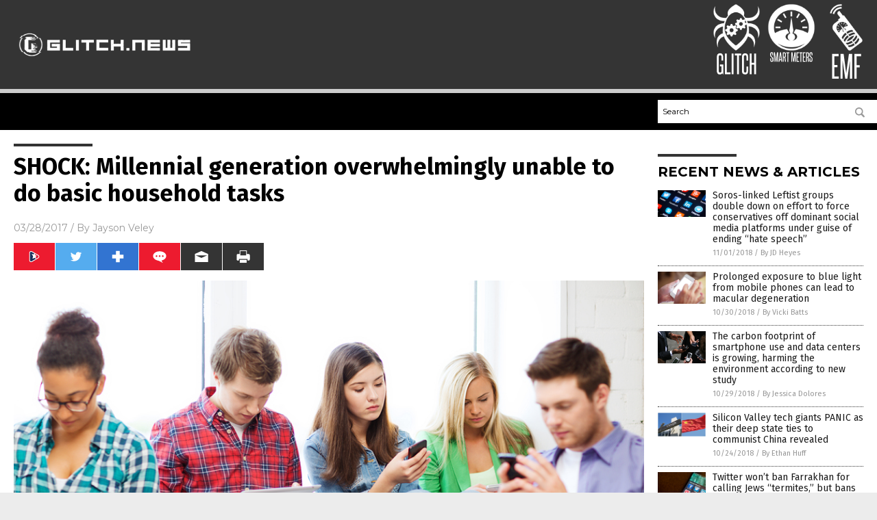

--- FILE ---
content_type: text/html
request_url: https://glitch.news/2017-03-28-millennial-morons-12-of-millennials-dont-know-how-to-change-a-light-bulb-25-cant-boil-an-egg-what-happened.html
body_size: 10826
content:

<!DOCTYPE html PUBLIC "-//W3C//DTD XHTML 1.0 Transitional//EN" "http://www.w3.org/TR/xhtml1/DTD/xhtml1-transitional.dtd">
<html xmlns="http://www.w3.org/1999/xhtml" dir="ltr" lang="en-US" xmlns:x2="http://www.w3.org/2002/06/xhtml2" xmlns:fb="http://www.facebook.com/2008/fbml">
<head>
<title>SHOCK: Millennial generation overwhelmingly unable to do basic household tasks</title>

<meta name="title" content="SHOCK: Millennial generation overwhelmingly unable to do basic household tasks" />
<meta name="description" content="Although most of them believe that they are God’s gift to the world, millennials are far from perfect. Defined as anyone born between 1982 and 2004, millennials are generally proficient when it comes to using technology, and many of them are actually very book smart. But as for street smarts and just plain commonsense? Not [&hellip;]">
<meta name="keywords" content="millennials,preparedness,survival,technology">
<meta name="news_keywords" content="millennials,preparedness,survival,technology">

<!-- ///////////////////////////////////////////////////////////////////////////// -->

<meta http-equiv="Content-Type" content="text/html; charset=UTF-8" />
<meta id="viewport" name="viewport" content="width=device-width, initial-scale=1.0, shrink-to-fit=yes" />
<meta property="og:title" content="SHOCK: Millennial generation overwhelmingly unable to do basic household tasks" />
<meta property="og:type" content="article" />
<meta property="og:url" content="https://www.glitch.news/2017-03-28-millennial-morons-12-of-millennials-dont-know-how-to-change-a-light-bulb-25-cant-boil-an-egg-what-happened.html" />
<meta property="og:site_name" content="Glitch" />
<meta property="og:description" content="Although most of them believe that they are God’s gift to the world, millennials are far from perfect. Defined as anyone born between 1982 and 2004, millennials are generally proficient when it comes to using technology, and many of them are actually very book smart. But as for street smarts and just plain commonsense? Not [&hellip;]" />
<meta property="og:image" content="https://www.glitch.news/wp-content/uploads/sites/19/2017/03/millennials.png"/>

<link href="wp-content/themes/NTTheme/images/Newstarget-fav.png" type="image/x-icon" rel="icon" />
<link href="wp-content/themes/NTTheme/images/Newstarget-fav.png" type="image/x-icon" rel="shortcut icon" />
<link href="wp-content/themes/NTTheme/images/apple-touch-icon.png" rel="apple-touch-icon" />
<link href="wp-content/themes/NTTheme/images/apple-touch-icon-76x76.png" rel="apple-touch-icon" sizes="76x76" />
<link href="wp-content/themes/NTTheme/images/apple-touch-icon-120x120.png" rel="apple-touch-icon" sizes="120x120" />
<link href="wp-content/themes/NTTheme/images/apple-touch-icon-152x152.png" rel="apple-touch-icon" sizes="152x152" />
<link href="wp-content/themes/NTTheme/images/apple-touch-icon-180x180.png" rel="apple-touch-icon" sizes="180x180" />
<link href="wp-content/themes/NTTheme/images/icon-hires.png" rel="icon" sizes="192x192" />

<meta http-equiv="Content-Type" content="text/html; charset=UTF-8" />
<meta id="viewport" name="viewport" content="width=device-width, initial-scale=1.0, shrink-to-fit=yes" />

<link href="https://fonts.googleapis.com/css?family=Montserrat:400,700,900|Roboto:400,700,900|Fira+Sans:400,700,900" rel="stylesheet">

<link href="wp-content/themes/NTTheme/css/News.css" rel="stylesheet" type="text/css" />

<script src="https://code.jquery.com/jquery-latest.js"></script>

<script src="wp-content/themes/NTTheme/js/BacktoTop.js"></script>
<!--<script src="wp-content/themes/NTTheme/js/DateCheck.js"></script>-->
<script src="wp-content/themes/NTTheme/js/PageLoad.js"></script>
<script src="wp-content/themes/NTTheme/js/Social.js"></script>
<script src="wp-content/themes/NTTheme/js/Sticky.js"></script>
<script src="wp-content/themes/NTTheme/js/Vimeo.js"></script>

<script src="Javascripts/Abigail.js"></script>

<script src="https://www.webseed.com/javascripts/messagebar.js"></script>

<script type='text/javascript' src='https://player.vimeo.com/api/player.js?ver=4.7.3'></script>

<script src="https://www.alternativenews.com/Javascripts/RecentHeadlines.js" charset="utf-8"></script>

<link rel="stylesheet" href="wp-content/themes/NTTheme/css/chemotherapy.css" id="custom-structure-override"/>

		<style type="text/css">
			.slide-excerpt { width: 50%; }
			.slide-excerpt { bottom: 0; }
			.slide-excerpt { right: 0; }
			.flexslider { max-width: 1100px; max-height: 150px; }
			.slide-image { max-height: 150px; } 
		</style><link rel='dns-prefetch' href='//ajax.googleapis.com' />
<link rel='dns-prefetch' href='//use.fontawesome.com' />
<link rel='dns-prefetch' href='//s.w.org' />
<link rel="canonical" href="2017-03-28-millennial-morons-12-of-millennials-dont-know-how-to-change-a-light-bulb-25-cant-boil-an-egg-what-happened.html" />
<link rel='stylesheet' id='easy-facebook-likebox-plugin-styles-css'  href='wp-content/plugins/easy-facebook-likebox/public/assets/css/public.css?ver=4.3.0' type='text/css' media='all' />
<link rel='stylesheet' id='easy-facebook-likebox-popup-styles-css'  href='wp-content/plugins/easy-facebook-likebox/public/assets/popup/magnific-popup.css?ver=4.3.0' type='text/css' media='all' />
<link rel='stylesheet' id='sites_render-frontend-css'  href='wp-content/plugins/sites-render-plugin/assets/css/frontend.css?ver=1.0.0' type='text/css' media='all' />
<link rel='stylesheet' id='prefix-style-css'  href='wp-content/plugins/vps/style.css?ver=4.7.3' type='text/css' media='all' />
<link rel='stylesheet' id='scienceplugin-frontend-css'  href='wp-content/plugins/scienceplugin/assets/css/frontend.css?ver=1.0.0' type='text/css' media='all' />
<link rel='stylesheet' id='kamn-css-easy-twitter-feed-widget-css'  href='wp-content/plugins/easy-twitter-feed-widget/easy-twitter-feed-widget.css?ver=4.7.3' type='text/css' media='all' />
<link rel='stylesheet' id='screen-style-css'  href='wp-content/themes/genesis/css/screen.css?ver=1' type='text/css' media='all' />
<link rel='stylesheet' id='A2A_SHARE_SAVE-css'  href='wp-content/plugins/add-to-any/addtoany.min.css?ver=1.13' type='text/css' media='all' />
<link rel='stylesheet' id='slider_styles-css'  href='wp-content/plugins/genesis-responsive-slider/style.css?ver=0.9.2' type='text/css' media='all' />
<script type='text/javascript' src='https://ajax.googleapis.com/ajax/libs/jquery/1.11.3/jquery.min.js?ver=4.7.3'></script>
<script type='text/javascript' src='wp-content/plugins/add-to-any/addtoany.min.js?ver=1.0'></script>
<script type='text/javascript' src='wp-content/plugins/easy-facebook-likebox/public/assets/popup/jquery.magnific-popup.min.js?ver=4.3.0'></script>
<script type='text/javascript' src='wp-content/plugins/easy-facebook-likebox/public/assets/js/jquery.cookie.js?ver=4.3.0'></script>
<script type='text/javascript' src='wp-content/plugins/easy-facebook-likebox/public/assets/js/public.js?ver=4.3.0'></script>
<script type='text/javascript' src='wp-content/plugins/sites-render-plugin/assets/js/frontend.min.js?ver=1.0.0'></script>
<script type='text/javascript'>
/* <![CDATA[ */
var cssTarget = "img.";
/* ]]> */
</script>
<script type='text/javascript' src='wp-content/plugins/svg-support/js/min/svg-inline-min.js?ver=1.0.0'></script>
<script type='text/javascript' src='wp-content/plugins/scienceplugin/assets/js/frontend.min.js?ver=1.0.0'></script>
<script type='text/javascript' src='wp-content/themes/genesis/js/customscript.js?ver=1'></script>
<link rel='https://api.w.org/' href='wp-json/' />
<link rel="alternate" type="application/json+oembed" href="wp-json/oembed/1.0/embed?url=%2Fglitch%2F2017-03-28-millennial-morons-12-of-millennials-dont-know-how-to-change-a-light-bulb-25-cant-boil-an-egg-what-happened.html" />
<link rel="alternate" type="text/xml+oembed" href="wp-json/oembed/1.0/embed?url=%2Fglitch%2F2017-03-28-millennial-morons-12-of-millennials-dont-know-how-to-change-a-light-bulb-25-cant-boil-an-egg-what-happened.html&#038;format=xml" />

<script type="text/javascript">
var a2a_config=a2a_config||{};a2a_config.callbacks=a2a_config.callbacks||[];a2a_config.templates=a2a_config.templates||{};
</script>
<script type="text/javascript" src="https://static.addtoany.com/menu/page.js" async="async"></script>
<script type="text/javascript">
var _gaq = _gaq || [];
_gaq.push(['_setAccount', '']);
_gaq.push(['_trackPageview']);
(function() {
var ga = document.createElement('script'); ga.type = 'text/javascript'; ga.async = true;
ga.src = ('https:' == document.location.protocol ? 'https://ssl' : 'http://www') + '.google-analytics.com/ga.js';
var s = document.getElementsByTagName('script')[0]; s.parentNode.insertBefore(ga, s);
})();
</script>
<!-- Piwik -->
<script type="text/javascript">
  var _paq = _paq || [];
  _paq.push(['trackPageView']);
  _paq.push(['enableLinkTracking']);
  (function() {
    var u="//analytics.distributednews.com/piwik/";
    _paq.push(['setTrackerUrl', u+'piwik.php']);
    _paq.push(['setSiteId', 6]);
    var d=document, g=d.createElement('script'), s=d.getElementsByTagName('script')[0];
    g.type='text/javascript'; g.async=true; g.defer=true; g.src=u+'piwik.js'; s.parentNode.insertBefore(g,s);
  })();
</script>
<noscript><p><img src="//analytics.distributednews.com/piwik/piwik.php?idsite=6" style="border:0;" alt="" /></p></noscript>
<!-- End Piwik Code -->

<!-- Twitter Cards Meta By WPDeveloper.net -->
<meta name="twitter:card" content="summary_large_image" />


<meta name="twitter:url" content="http://www.glitch.news/2017-03-28-millennial-morons-12-of-millennials-dont-know-how-to-change-a-light-bulb-25-cant-boil-an-egg-what-happened.html" />
<meta name="twitter:title" content="SHOCK: Millennial generation overwhelmingly unable to do basic household tasks" />
<meta name="twitter:description" content="Although most of them believe that they are God’s gift to the world, millennials are far from perfect. Defined as anyone born between 1982 and 2004, millennials are generally proficient when it [...]" />
<meta name="twitter:image" content="wp-content/uploads/sites/19/2017/03/millennials.png" />
<!-- Twitter Cards Meta By WPDeveloper.net -->


<link rel="pingback" href="xmlrpc.php" />
<script>(function(d, s, id) {
  var js, fjs = d.getElementsByTagName(s)[0];
  if (d.getElementById(id)) return;
  js = d.createElement(s); js.id = id;
  js.src = "//connect.facebook.net/en_US/sdk.js#xfbml=1&version=v2.4";
  fjs.parentNode.insertBefore(js, fjs);
}(document, 'script', 'facebook-jssdk'));</script>

<script>!function(d,s,id){var js,fjs=d.getElementsByTagName(s)[0],p=/^http:/.test(d.location)?'http':'https';if(!d.getElementById(id)){js=d.createElement(s);js.id=id;js.src=p+'://platform.twitter.com/widgets.js';fjs.parentNode.insertBefore(js,fjs);}}(document, 'script', 'twitter-wjs');</script>

<script src="https://apis.google.com/js/platform.js" async defer>
  {lang: 'en'}
</script>

<div id="fb-root"></div>
<script>(function(d, s, id) {
  var js, fjs = d.getElementsByTagName(s)[0];
  if (d.getElementById(id)) return;
  js = d.createElement(s); js.id = id;
  js.src = "//connect.facebook.net/en_US/sdk.js#xfbml=1&version=v2.4";
  fjs.parentNode.insertBefore(js, fjs);
}(document, 'script', 'facebook-jssdk'));</script>

<script src="https://www.glitch.news/Javascripts/SBA-WP-13.js"></script><!--[if lt IE 9]><script src="//html5shiv.googlecode.com/svn/trunk/html5.js"></script><![endif]-->
<style> /* Background Image */
body {
    background-image: url(wp-content/uploads/sites/19/2016/10/skull-and-crossbones-1518822_1920.jpg);
    background-repeat: repeat;
    background-size: cover;
    background-position: 100% 100%;
    background-attachment: fixed;
}
	
#mh-wrapper {	
	background-image: url(wp-content/uploads/sites/19/2016/10/tiny-grid.png);
	  
}
	
/* Recent Article List Background */	
	.widget-list li:hover, .sb-widget ul > .page_item:hover  {	
	background: none !important;	
	padding-left: 10px !important;	
}	

/* Top Menu Background 1*/
.main-nav {
	background: #2F2E33;
}


/* Top header Background */	
.header-sub {	
	background: #D5D6D2;
}	
	
/* Light Widget Title Sections */	
.widget-title {	
	background: #D5D6D2;
}	
	
/* Background of buttons and dark portion of widget titles */	
.widget-title span, input[type=submit], .ticker-title, .button span {	
  background: #3A5199;
}	
	
/* Top Menu Elements when Hovered */	
.main-nav li:hover {	
	background: #1e2c71;
}	
	
/* Hyperlinks when Hovered */	
a:hover {	
	color: #3A5199;
}	
	
/* Hyperlinks */	
.entry-content a {	
	color: #000000;
}	
	
/* Read More */	
.more-link {	
	color: #521d1d;
}	
	
/* Meta Data Font Color */	
.entry-meta .entry-meta-author, .entry-meta a {	
	color: #000000;
}	
	
/* NewsLetter Alignment */	
#newslettertitle {	
	text-align: right;
}	
	
/* ALL Fonts Formatting */	
	
/*.content-lead-title a, .entry-title a, .entry-content p, .content-lead-excerpt p, .entry-meta a, .entry-meta-date, .content-grid-title a, .rp-widget-item a, .page_item a, #SubscribeEmail-Bottom, .ticker-item a {	
	color: #FFFFFF;
}*/	
	
/*------------------- STANDARD FIXES --------------------*/	
/*Header TOP*/	
.header-top {	
	display: none;
}	
	
/*Header AD*/	
#text-2 {	
	margin-top: 25px;
}	
	
	
/* Footer */	
.mh-footer, .footer-bottom {	
	background: rgba(0, 0, 0, 0.001);
}	
	
.site-footer .wrap, .mh-footer > div:first-child {	
	display: none;
}	
	
.copyright-wrap {	
	text-align: center;
	color: #000000;
	margin: auto;
	float: none;
}	
	
.copyright {	
	text-align: center;
	margin: auto;
	font-size: 12px;
	color: #000000;
	background: #ffffff;
	width: 200px;
	border-radius: 10px;
}	
	
#mh-wrapper {	
	border-radius: 0px 0px 15px 15px;
}	
	
/*Make Main Picture Fill Its Container*/	
div.content-lead-thumb a img {	
	height:auto;
  	width: 775px;
  	overflow-y: hidden;
}	
	
.entry-thumbnail img {
	height:auto;
  	width: 775px;
  	overflow-y: hidden;
}	</style>

</head>

<body>

<div class="Page">

<div class="Layer1"></div>
<div class="Layer2">

<!-- ///////////////////////////////////////////////////////////////////////////// -->

<!-- MASTHEAD -->

<div class="MastheadContainer">
<div class="Masthead">
<div class="ButtonMenu"></div>

<div class="Logo"><a href="/" itemprop="url" title="SHOCK: Millennial generation overwhelmingly unable to do basic household tasks">
<img border='0' src='wp-content/uploads/sites/19/2017/06/cropped-Glitch-News-Logo-White.png'></a></div>

<div class="Topics">
<div class="Icons">



<div class="Icon2" style="float:right">
 <div style="width:70px;border:0px solid red;">
  <center>
  <a href="http://www.emf.news/" target="_blank" rel="nofollow"><img width="70px" style="" src="wp-content/themes/NTTheme/images/icon159_icon.png" /></a>
  </center>
 </div>
 <div style="align:center;width:70px;border:0px solid red">
  <center>
  <a href="emf.news.png" target="_blank" rel="nofollow"><img width="70px" src="wp-content/themes/NTTheme/images/icon159_text.svg" /></a>
  </center>
 </div>
</div>
<div class="Icon2" style="float:right">
 <div style="width:70px;border:0px solid red;">
  <center>
  <a href="http://www.smartmeters.news/" target="_blank" rel="nofollow"><img width="70px" style="" src="wp-content/themes/NTTheme/images/icon158_icon.png" /></a>
  </center>
 </div>
 <div style="align:center;width:70px;border:0px solid red">
  <center>
  <a href="smartmeters.news.png" target="_blank" rel="nofollow"><img width="70px" src="wp-content/themes/NTTheme/images/icon158_text.svg" /></a>
  </center>
 </div>
</div>
<div class="Icon2" style="float:right">
 <div style="width:70px;border:0px solid red;">
  <center>
  <a href="http://www.glitch.news/" target="_blank" rel="nofollow"><img width="70px" style="" src="wp-content/themes/NTTheme/images/icon157_icon.png" /></a>
  </center>
 </div>
 <div style="align:center;width:70px;border:0px solid red">
  <center>
  <a href="Glitch.news.png" target="_blank" rel="nofollow"><img width="70px" src="wp-content/themes/NTTheme/images/icon157_text.svg" /></a>
  </center>
 </div>
</div>

</div>
</div>

<div class="ButtonTopics"></div>

</div>
</div>

<div class="UnderNavigationContainer">
</div>

<div class="NavigationContainer">
<div class="Navigation">
<div class="Menu">



</div>

<div class="Search">
<form name="GoodGopherSearch" id="GoodGopherSearch" method="GET" action="https://www.goodgopher.com/SearchResults.asp" target="_blank">

<div class="SearchBox">
<div><input type="text" value="Search" name="query" id="query"></div>
<div><input name="" type="image" src="wp-content/themes/NTTheme/images/Submit-Search.svg" title="Search"/></div>
</div>

<input type="hidden" name="pr" value="NT">
</form>
</div>
</div>
</div>

<!-- ///////////////////////////////////////////////////////////////////////////// -->

<div class="Container">
<div class="Index">
<div class="Article1">
<div class="Sticky1">


<!-- ------------------------------------------ -->

<div class="PostTitle">
<h1>SHOCK: Millennial generation overwhelmingly unable to do basic household tasks</h1>
</div>

<!-- ------------------------------------------ -->

<div class="PostInfo">
<p><span class="Date">03/28/2017</span> / By <a href="author/jaysonv_expired" rel="author">Jayson Veley</a></p>
</div>

<!-- ------------------------------------------ -->

<div class="PostSocial">
<div class="Buttons"><script>WriteSocialBlock();</script></div>
</div>

<!-- ------------------------------------------ -->

<div class="PostPic">
<div class="Pic"><img style="max-width:1000px;width:100%" border="0" src="wp-content/uploads/sites/19/2017/03/millennials.png"></div>
<div class="Text"></div>
</div>

<!-- ------------------------------------------ -->

<div class="PostArticle">
<hr class="Marker" id="Marker2">

<div class='code-block code-block-6' style='float:right;margin:8px 0px 8px 8px;'><div class="Sasha"></div></div><p>Although most of them believe that they are God’s gift to the world, millennials are far from perfect. Defined as anyone born between 1982 and 2004, millennials are generally proficient when it comes to using technology, and many of them are actually very book smart. But as for street smarts and just plain commonsense? Not so much.</p>
<p>According to researchers in Britain, 20% of young people under the age of 35 still turn to their parents for help with common household tasks. For example, the study found that more than half of millennials today are unable to put up wallpaper by themselves, and one in eight admitted to not knowing how to change a light bulb. Additionally, a study by British maintenance company Corgi HomePlan found that 80% of young women rely on their partners to fix things and keep up with basic home maintenance.</p>
<p>The problem, according to Dr. Sandi Mann, a senior lecturer in psychology at the University of Central Lancashire, is that young people are no longer seeing the importance of being hands on. “Millennials are being brought up to be tech-savvy and their skill is in electronic manipulation,” Dr. Mann explained. “Whilst their parents might be better at changing light bulbs, it is the older generation who often turn to the younger ones for help when their computer or phone crashes.”</p>
<p>Indeed, more statistics revealed by this study and others prove Dr. Mann’s explanation to be one hundred percent accurate. In October of last year, for example, a survey found that one in four people between the ages of 25 and 34 weren’t capable of boiling an egg on their own. Nineteen percent of these young people admitted to thinking that an egg can be hard-boiled in less than two minutes. Sadly, the survey showed that young people are losing the skills that their parents and grandparents possessed years before their time – 77% said they can’t fix a bike puncture and 68% can’t wire a plug. (RELATED: <a href="http://www.naturalnews.com/054708_millennials_survival_skills_real_world.html">Here are 40 shockingly simple skills that millennials don&#8217;t know how to do</a>.)</p>
<p>Indeed, technology is a wonderful thing. It generally makes our lives much easier and convenient, and young people will be the first to tell you that. The Robotwist Hands Free Jar Opener, for instance, is a product that has recently been advertised online and on television. The device is able to clamp down on a jar lid and then automatically twist it off, thus saving people the trouble of using their own hands and strength. But like most other things in life, there is a downside.</p>
<p>With all of this technology, and less of an emphasis being put on hard work and hands on activities, upcoming generations are increasingly losing their ability to take care of themselves. Worse, what happens should society collapse one day and suddenly smartphones and other forms of technology are rendered useless? What happens if the world instantaneously <em>requires</em> physical strength, commonsense, intuition, and just plain street smarts? Would millennials have the ability to <a href="http://www.selfreliance.news/">survive day-to-day life</a> in an environment such as this?</p>
<p>In a survival situation where there is no more government, no more power and no more Internet, young people wouldn’t be able to simply pull out their smartphones and look up how to boil an egg that they found the day before perched up in a tree. (RELATED: <a href="http://www.naturalnews.com/055857_survival_foods_long-term_food_staying_alive.html">These are the best foods to grow and store for survival</a>.) Similarly, they wouldn’t be able to do a Google search for how to change a light bulb, assuming of course that they were first able to power up a generator for power.</p>
<p>While technology is convenient and makes our lives easier in thousands of different ways, it should never be a replacement for street smarts and commonsense. After all, there is no app for that.</p>
<p><strong>Sources</strong></p>
<p><a href="http://www.dailymail.co.uk/sciencetech/article-4338132/Milennials-don-t-know-change-light-bulb.html">DailyMail.co.uk</a></p>
<p><a href="http://www.mirror.co.uk/news/iphone-generation-might-good-technology-9012335">Mirror.co.uk</a></p>
<div class="addtoany_share_save_container addtoany_content_bottom"><div class="a2a_kit a2a_kit_size_32 addtoany_list" data-a2a-url="2017-03-28-millennial-morons-12-of-millennials-dont-know-how-to-change-a-light-bulb-25-cant-boil-an-egg-what-happened.html" data-a2a-title="SHOCK: Millennial generation overwhelmingly unable to do basic household tasks"><a class="a2a_button_facebook" href="https://www.addtoany.com/add_to/facebook?linkurl=%2Fglitch%2F2017-03-28-millennial-morons-12-of-millennials-dont-know-how-to-change-a-light-bulb-25-cant-boil-an-egg-what-happened.html&amp;linkname=SHOCK%3A%20Millennial%20generation%20overwhelmingly%20unable%20to%20do%20basic%20household%20tasks" title="Facebook" rel="nofollow" target="_blank"></a><a class="a2a_button_twitter" href="https://www.addtoany.com/add_to/twitter?linkurl=%2Fglitch%2F2017-03-28-millennial-morons-12-of-millennials-dont-know-how-to-change-a-light-bulb-25-cant-boil-an-egg-what-happened.html&amp;linkname=SHOCK%3A%20Millennial%20generation%20overwhelmingly%20unable%20to%20do%20basic%20household%20tasks" title="Twitter" rel="nofollow" target="_blank"></a><a class="a2a_button_google_plus" href="https://www.addtoany.com/add_to/google_plus?linkurl=%2Fglitch%2F2017-03-28-millennial-morons-12-of-millennials-dont-know-how-to-change-a-light-bulb-25-cant-boil-an-egg-what-happened.html&amp;linkname=SHOCK%3A%20Millennial%20generation%20overwhelmingly%20unable%20to%20do%20basic%20household%20tasks" title="Google+" rel="nofollow" target="_blank"></a><a class="a2a_dd addtoany_share_save" href="https://www.addtoany.com/share"></a></div></div><div class='code-block code-block-1' style='text-align:center;margin-left:auto;margin-right:auto;margin-top:8px;margin-bottom:8px;'><form method="post" name="authentication" action="http://www.alternativenews.com/NTSubscription/ReaderRegistration.asp">
<p/>		<input name="ImageCode" type="hidden" value="16789">
<p/>		<input name="Email" type="text" id="SubscribeEmail-Bottom" 
<p/>value="Enter your email address here..." style="  border-radius: 2px; font: 14px/100% Arial, Helvetica, sans-serif; padding: .2em 2em .2em;" onfocus="if(this.value == 'Enter your email address here...') { this.value = ''; }" onblur="if(this.value == '') { this.value = 'Enter your email address here...'; }" /></br>
<p/>		<center><input name="SubscribeEmail-Bottom" id="SubscribeEmail-Bottom" type="Submit" title="Subscribe" value="subscribe"
<p/>style="display: inline-block;
<p/>	outline: none;
<p/>	cursor: pointer;
<p/>	text-align: center;
<p/>	text-decoration: none;
<p/>	font: 14px/100% Arial, Helvetica, sans-serif;
<p/>	padding: .2em 1em .3em;
<p/>	text-shadow: 0 1px 1px rgba(0,0,0,.3);
<p/>	-webkit-border-radius: .2em; 
<p/>	-moz-border-radius: .2em;
<p/>	border-radius: .2em;
<p/>	-webkit-box-shadow: 0 1px 2px rgba(0,0,0,.2);
<p/>	-moz-box-shadow: 0 1px 2px rgba(0,0,0,.2);
<p/>	box-shadow: 0 1px 2px rgba(0,0,0,.2);"
<p/>
<p/>></center>
<p/></form></div></div>

<!-- ------------------------------------------ -->

<div class="PostTags">
<p><b>Tagged Under:</b> 
<a href="tag/millennials" rel="tag">millennials</a>, <a href="tag/preparedness" rel="tag">preparedness</a>, <a href="tag/survival" rel="tag">survival</a>, <a href="tag/technology" rel="tag">technology</a></p>
</div>


<!-- ------------------------------------------ -->

<hr id="Marker5" class="Marker">
<hr id="Marker6" class="Marker">

<!-- ------------------------------------------ -->

<div class="PostComments">

<div class="SectionHead">Comments</div>
<!-- BEGIN DISQUS COMMENTS -->

<a name="Comments" id="Comments"></a>
<!--<div id="disqus_thread" class="comment list">-->
<div id="disqus_thread">
</div>	 

<!--<a name="Comments" id="Comments"></a>
<div id="disqus_thread"></div>-->
<script type="text/javascript">
/* * * CONFIGURATION VARIABLES: EDIT BEFORE PASTING INTO YOUR WEBPAGE * * */
var disqus_shortname = 'naturalnews'; // required: replace example with your forum shortname
var disqus_identifier = 'Glitch-P3461';
var disqus_title = 'SHOCK: Millennial generation overwhelmingly unable to do basic household tasks';
var disqus_url = 'http://www.glitch.news/2017-03-28-millennial-morons-12-of-millennials-dont-know-how-to-change-a-light-bulb-25-cant-boil-an-egg-what-happened.html';
/* * * DON'T EDIT BELOW THIS LINE * * */
(function() {

var dsq = document.createElement('script'); dsq.type = 'text/javascript'; dsq.async = true;
dsq.src = '//' + disqus_shortname + '.disqus.com/embed.js';
(document.getElementsByTagName('head')[0] || document.getElementsByTagName('body')[0]).appendChild(dsq);
})();
</script>
<noscript>Please enable JavaScript to view the <a href="//disqus.com/?ref_noscript">comments powered by Disqus.</a></noscript>
<a href="//disqus.com" class="dsq-brlink">comments powered by <span class="logo-disqus">Disqus</span></a>

<!-- BEGIN DISQUS COMMENTS -->

</div>

<!-- ------------------------------------------ -->
</div>
</div>

<!-- ========================= -->

<div class="Article2">
<div class="Sticky2">
<hr id="Marker3" class="Marker">
<div id="rp_widget-2" class="widget widget_rp_widget"><h2><div class="SectionHead">RECENT NEWS &#038; ARTICLES</div></h2><div class="PostsSmall"><div class="Post">
<div class="Pic">
<a href="2018-11-01-soros-linked-leftist-groups-double-down-force-conservatives-off-social-media.html"><img border="0" src="wp-content/uploads/sites/19/2018/11/Editorial-Use-Social-Media-On-Android-Phone.jpg"></a>
</div>
<div class="Text">
<div class="Title"><a href="2018-11-01-soros-linked-leftist-groups-double-down-force-conservatives-off-social-media.html">Soros-linked Leftist groups double down on effort to force conservatives off dominant social media platforms under guise of ending “hate speech”</a></div>
<div class="Info"><span class="Date">11/01/2018</span> / <span class="Author"><a href="author/jdheyes">By JD Heyes</a></span></div>
</div>
</div>
<div class="Post">
<div class="Pic">
<a href="2018-10-30-prolonged-exposure-to-blue-light-from-mobile-phones-macular-degeneration.html"><img border="0" src="wp-content/uploads/sites/19/2018/10/Iphone-Screen-White-Cellphone.jpg"></a>
</div>
<div class="Text">
<div class="Title"><a href="2018-10-30-prolonged-exposure-to-blue-light-from-mobile-phones-macular-degeneration.html">Prolonged exposure to blue light from mobile phones can lead to macular degeneration</a></div>
<div class="Info"><span class="Date">10/30/2018</span> / <span class="Author"><a href="author/victoriab">By Vicki Batts</a></span></div>
</div>
</div>
<div class="Post">
<div class="Pic">
<a href="2018-10-29-carbon-footprint-of-smartphones-is-harming-the-environment.html"><img border="0" src="wp-content/uploads/sites/19/2018/10/Smartphone-addiction.jpg"></a>
</div>
<div class="Text">
<div class="Title"><a href="2018-10-29-carbon-footprint-of-smartphones-is-harming-the-environment.html">The carbon footprint of smartphone use and data centers is growing, harming the environment according to new study</a></div>
<div class="Info"><span class="Date">10/29/2018</span> / <span class="Author"><a href="author/jessicadolores">By Jessica Dolores</a></span></div>
</div>
</div>
<div class="Post">
<div class="Pic">
<a href="2018-10-24-silicon-valley-tech-giants-panic-deep-state-ties-communist-china.html"><img border="0" src="wp-content/uploads/sites/19/2018/10/google-china.jpg"></a>
</div>
<div class="Text">
<div class="Title"><a href="2018-10-24-silicon-valley-tech-giants-panic-deep-state-ties-communist-china.html">Silicon Valley tech giants PANIC as their deep state ties to communist China revealed</a></div>
<div class="Info"><span class="Date">10/24/2018</span> / <span class="Author"><a href="author/ethanh">By Ethan Huff</a></span></div>
</div>
</div>
<div class="Post">
<div class="Pic">
<a href="2018-10-23-twitter-wont-ban-farrakhan-for-calling-jews-termites.html"><img border="0" src="wp-content/uploads/sites/19/2018/10/social-media-platforms.jpg"></a>
</div>
<div class="Text">
<div class="Title"><a href="2018-10-23-twitter-wont-ban-farrakhan-for-calling-jews-termites.html">Twitter won&#8217;t ban Farrakhan for calling Jews &#8220;termites,&#8221; but bans patriots for calling liberals mindless NPCs</a></div>
<div class="Info"><span class="Date">10/23/2018</span> / <span class="Author"><a href="author/jdheyes">By JD Heyes</a></span></div>
</div>
</div>
<div class="Post">
<div class="Pic">
<a href="2018-10-22-jim-stroud-dumped-google-for-duckduckgo.html"><img border="0" src="wp-content/uploads/sites/19/2018/10/Evil-Tower-of-Google.jpg"></a>
</div>
<div class="Text">
<div class="Title"><a href="2018-10-22-jim-stroud-dumped-google-for-duckduckgo.html">Jim Stroud explains why he dumped Google for DuckDuckGo – Watch at Brighteon.com</a></div>
<div class="Info"><span class="Date">10/22/2018</span> / <span class="Author"><a href="author/ethanh">By Ethan Huff</a></span></div>
</div>
</div>
<div class="Post">
<div class="Pic">
<a href="2018-10-18-dangers-of-blue-light-from-digital-devices-eye-health.html"><img border="0" src="wp-content/uploads/sites/19/2018/10/Iphone-Screen-White-Cellphone.jpg"></a>
</div>
<div class="Text">
<div class="Title"><a href="2018-10-18-dangers-of-blue-light-from-digital-devices-eye-health.html">The dangers of blue light from digital devices: It can harm your eye health</a></div>
<div class="Info"><span class="Date">10/18/2018</span> / <span class="Author"><a href="author/victoriab">By Vicki Batts</a></span></div>
</div>
</div>
<div class="Post">
<div class="Pic">
<a href="2018-10-17-smart-meters-are-wildly-inaccurate.html"><img border="0" src="wp-content/uploads/sites/19/2018/10/Smart-Meter-Side-Of-House.jpg"></a>
</div>
<div class="Text">
<div class="Title"><a href="2018-10-17-smart-meters-are-wildly-inaccurate.html">&#8220;Smart&#8221; meters are wildly inaccurate: Study finds that readings can be 581% higher than actual use</a></div>
<div class="Info"><span class="Date">10/17/2018</span> / <span class="Author"><a href="author/traceyw">By Tracey Watson</a></span></div>
</div>
</div>
<div class="Post">
<div class="Pic">
<a href="2018-10-14-facebook-google-declare-all-pro-liberty-speech-to-be-political-spam.html"><img border="0" src="wp-content/uploads/sites/19/2018/10/social-media-platforms.jpg"></a>
</div>
<div class="Text">
<div class="Title"><a href="2018-10-14-facebook-google-declare-all-pro-liberty-speech-to-be-political-spam.html">Facebook, Google declare all pro-liberty speech to be &#8220;political spam&#8221; or &#8220;Russian bots&#8221; as pretext to censor conservatives</a></div>
<div class="Info"><span class="Date">10/14/2018</span> / <span class="Author"><a href="author/jdheyes">By JD Heyes</a></span></div>
</div>
</div>
<div class="Post">
<div class="Pic">
<a href="2018-10-10-communist-china-infiltrated-apple-and-amazon-tiny-chip.html"><img border="0" src="wp-content/uploads/sites/19/2018/10/china.jpg"></a>
</div>
<div class="Text">
<div class="Title"><a href="2018-10-10-communist-china-infiltrated-apple-and-amazon-tiny-chip.html">CLAIM: China infiltrated Apple and Amazon with a tiny chip surreptitiously installed on server motherboards</a></div>
<div class="Info"><span class="Date">10/10/2018</span> / <span class="Author"><a href="author/ethanh">By Ethan Huff</a></span></div>
</div>
</div>
<div class="Post">
<div class="Pic">
<a href="2018-10-09-massive-google-cover-up-exposed.html"><img border="0" src="wp-content/uploads/sites/19/2018/10/Digital-Lock-Binary-Code-Security-Hack.jpg"></a>
</div>
<div class="Text">
<div class="Title"><a href="2018-10-09-massive-google-cover-up-exposed.html">Massive Google cover-up exposed: Hundreds of thousands of users compromised; Google tried to sweep it under the rug</a></div>
<div class="Info"><span class="Date">10/09/2018</span> / <span class="Author"><a href="author/ethanh">By Ethan Huff</a></span></div>
</div>
</div>
<div class="Post">
<div class="Pic">
<a href="2018-10-06-study-suggests-a-direct-link-between-computer-screen-time-and-adhd.html"><img border="0" src="wp-content/uploads/sites/19/2018/10/Woman-Reading-Phone-Diner-Window-Restaurant.jpg"></a>
</div>
<div class="Text">
<div class="Title"><a href="2018-10-06-study-suggests-a-direct-link-between-computer-screen-time-and-adhd.html">Study suggests a direct link between screen time and ADHD in teens</a></div>
<div class="Info"><span class="Date">10/06/2018</span> / <span class="Author"><a href="author/zoeysky">By Zoey Sky</a></span></div>
</div>
</div>
<div class="Post">
<div class="Pic">
<a href="2018-10-03-social-media-addiction-psychiatric-condition.html"><img border="0" src="wp-content/uploads/sites/19/2018/10/Sad-Man-Checking-Mobile-Phone.jpg"></a>
</div>
<div class="Text">
<div class="Title"><a href="2018-10-03-social-media-addiction-psychiatric-condition.html">Is social media addiction a new type of psychiatric condition?</a></div>
<div class="Info"><span class="Date">10/03/2018</span> / <span class="Author"><a href="author/zoeysky">By Zoey Sky</a></span></div>
</div>
</div>
<div class="Post">
<div class="Pic">
<a href="2018-10-02-pentagon-quantum-computing-space-warfare.html"><img border="0" src="wp-content/uploads/sites/19/2018/10/The_Pentagon_US_Department_of_Defense_building.jpg"></a>
</div>
<div class="Text">
<div class="Title"><a href="2018-10-02-pentagon-quantum-computing-space-warfare.html">Pentagon: Quantum computing is a game-changer for space warfare</a></div>
<div class="Info"><span class="Date">10/02/2018</span> / <span class="Author"><a href="author/ethanh">By Ethan Huff</a></span></div>
</div>
</div>
<div class="Post">
<div class="Pic">
<a href="2018-10-02-cryptocurrency-can-never-work-as-a-nationwide-transaction-system-warns-the-bis.html"><img border="0" src="wp-content/uploads/sites/19/2018/10/Bitcoin-Logo-Digital-Money-Graphs.jpg"></a>
</div>
<div class="Text">
<div class="Title"><a href="2018-10-02-cryptocurrency-can-never-work-as-a-nationwide-transaction-system-warns-the-bis.html">Cryptocurrency can NEVER work as a nationwide transaction system warns the BIS; blockchain will explode to over 100 TERABYTES of ledger data</a></div>
<div class="Info"><span class="Date">10/02/2018</span> / <span class="Author"><a href="author/ethanh">By Ethan Huff</a></span></div>
</div>
</div>
<div class="Post">
<div class="Pic">
<a href="2018-10-02-proof-of-google-interference-in-elections-leaked-emails.html"><img border="0" src="wp-content/uploads/sites/19/2018/10/Editorial-Use-Google-Office.jpg"></a>
</div>
<div class="Text">
<div class="Title"><a href="2018-10-02-proof-of-google-interference-in-elections-leaked-emails.html">PROOF of Google interference in elections&#8230; Leaked emails: Senior Google search engineer advocates for censorship of &#8216;terrorist&#8217; Marsha Blackburn</a></div>
<div class="Info"><span class="Date">10/02/2018</span> / <span class="Author"><a href="author/newseditors">By News Editors</a></span></div>
</div>
</div>
<div class="Post">
<div class="Pic">
<a href="2018-09-29-facebook-likes-dont-make-you-feel-any-better-study-finds.html"><img border="0" src="wp-content/uploads/sites/19/2018/09/kid-phone.jpg"></a>
</div>
<div class="Text">
<div class="Title"><a href="2018-09-29-facebook-likes-dont-make-you-feel-any-better-study-finds.html">Facebook &#8220;likes&#8221; don&#8217;t make you feel any better, study finds… maybe you need REAL friends instead of FAKE FB friends</a></div>
<div class="Info"><span class="Date">09/29/2018</span> / <span class="Author"><a href="author/sdwells">By S.D. Wells</a></span></div>
</div>
</div>
<div class="Post">
<div class="Pic">
<a href="2018-09-27-technology-social-media-feeding-mental-illness.html"><img border="0" src="wp-content/uploads/sites/19/2018/09/Smart-Phone-Social-Media-Touch-Screen.jpg"></a>
</div>
<div class="Text">
<div class="Title"><a href="2018-09-27-technology-social-media-feeding-mental-illness.html">Technology and social media are feeding addictive behaviors and mental illness in society</a></div>
<div class="Info"><span class="Date">09/27/2018</span> / <span class="Author"><a href="author/ldevon">By Lance D Johnson</a></span></div>
</div>
</div>
<div class="Post">
<div class="Pic">
<a href="2018-09-24-whats-the-best-way-to-protect-cars-from-theft.html"><img border="0" src="wp-content/uploads/sites/19/2018/09/car-hacking-vehicle.png"></a>
</div>
<div class="Text">
<div class="Title"><a href="2018-09-24-whats-the-best-way-to-protect-cars-from-theft.html">What&#8217;s the best way to protect cars from theft? Wrap key fob signals in aluminum foil</a></div>
<div class="Info"><span class="Date">09/24/2018</span> / <span class="Author"><a href="author/edselcook">By Edsel Cook</a></span></div>
</div>
</div>
<div class="Post">
<div class="Pic">
<a href="2018-09-24-louisiana-attorney-general-calls-for-dismantling-google-and-facebook-to-protect-america.html"><img border="0" src="wp-content/uploads/sites/19/2018/09/Google.jpg"></a>
</div>
<div class="Text">
<div class="Title"><a href="2018-09-24-louisiana-attorney-general-calls-for-dismantling-google-and-facebook-to-protect-america.html">BREAKING: Louisiana Attorney General calls for dismantling Google and Facebook to protect America</a></div>
<div class="Info"><span class="Date">09/24/2018</span> / <span class="Author"><a href="author/victoriab">By Vicki Batts</a></span></div>
</div>
</div>
</div></div>
</div>
</div>

<script src="https://www.alternativenews.com/wpvisits/JS/NNAnalyticsWPSites.js" type="text/javascript"></script>
<!-- ========================= -->
</div>
</div>

<!-- ///////////////////////////////////////////////////////////////////////////// -->

<!-- FOOTER -->

<div class="FooterContainer">
<div class="Footer">
<p><b>COPYRIGHT &copy; 2017 GLITCH.NEWS</b></p>
	<p>All content posted on this site is protected under Free Speech. Glitch.news is not responsible for content written by contributing authors. The information on this site is provided for educational and entertainment purposes only. It is not intended as a substitute for professional advice of any kind. Glitch.news assumes no responsibility for the use or misuse of this material. All trademarks, registered trademarks and service marks mentioned on this site are the property of their respective owners.</p><p><a href="privacypolicy.html">Privacy Policy</a></p>
</div>
</div>

</div>

</div>

<script data-cfasync="false" src="/cdn-cgi/scripts/ddc5a536/cloudflare-static/email-decode.min.js"></script><script defer src="https://static.cloudflareinsights.com/beacon.min.js/vcd15cbe7772f49c399c6a5babf22c1241717689176015" integrity="sha512-ZpsOmlRQV6y907TI0dKBHq9Md29nnaEIPlkf84rnaERnq6zvWvPUqr2ft8M1aS28oN72PdrCzSjY4U6VaAw1EQ==" data-cf-beacon='{"version":"2024.11.0","token":"f94b059ce2e743259565987d7454ef7b","r":1,"server_timing":{"name":{"cfCacheStatus":true,"cfEdge":true,"cfExtPri":true,"cfL4":true,"cfOrigin":true,"cfSpeedBrain":true},"location_startswith":null}}' crossorigin="anonymous"></script>
</body>
</html>

--- FILE ---
content_type: text/html
request_url: https://alternativenews.com/wpvisits/pages/NNAjaxWPSites.asp?page=https://glitch.news/2017-03-28-millennial-morons-12-of-millennials-dont-know-how-to-change-a-light-bulb-25-cant-boil-an-egg-what-happened.html&callback=jQuery111309110801278008238_1768981562290&_=1768981562291
body_size: 232
content:
(1)page = https://glitch.news/2017-03-28-millennial-morons-12-of-millennials-dont-know-how-to-change-a-light-bulb-25-cant-boil-an-egg-what-happened.html<br>(2)page = glitch.news_@_2017-03-28-millennial-morons-12-of-millennials-dont-know-how-to-change-a-light-bulb-25-cant-boil-an-egg-what-happened.html<br>(3)page = glitch.news_@_2017-03-28-millennial-morons-12-of-millennials-dont-know-how-to-change-a-light-bulb-25-cant-boil-an-egg-what-happened.html<br>(4)page = glitch.news_@_2017-03-28-millennial-morons-12-of-millennials-dont-know-how-to-change-a-light-bulb-25-cant-boil-an-egg-what-happened.html<br>save visits<br>

--- FILE ---
content_type: image/svg+xml
request_url: https://glitch.news/wp-content/themes/NTTheme/images/icon157_text.svg
body_size: 663
content:
<svg id="8d327a70-c6dc-4e60-aa26-9970b1b90285" data-name="Layer 1" xmlns="http://www.w3.org/2000/svg" viewBox="0 0 36.95 19.33"><defs><style>.d20ffcff-f8aa-4e00-85e6-abb2ee3f0256{fill:#fff;}</style></defs><title>Artboard 2</title><path class="d20ffcff-f8aa-4e00-85e6-abb2ee3f0256" d="M8,17.4l-.47-.86a1.49,1.49,0,0,1-.74.7,2.86,2.86,0,0,1-1.16.23,3.1,3.1,0,0,1-.94-.13A1.76,1.76,0,0,1,4,16.89a2.15,2.15,0,0,1-.5-.82,3.86,3.86,0,0,1-.18-1.26V4.17a2.92,2.92,0,0,1,.61-2,2.36,2.36,0,0,1,1.86-.69,2.22,2.22,0,0,1,1.82.69,3.08,3.08,0,0,1,.56,2V6.93H6.87V4.17a1.45,1.45,0,0,0-.25-.91A1,1,0,0,0,5.78,3a.93.93,0,0,0-.78.3,1.45,1.45,0,0,0-.24.91V14.81a1.3,1.3,0,0,0,.28.92.93.93,0,0,0,.72.32c.69,0,1.06-.38,1.13-1.12V11.37H5.69V10H8.27V17.4Z"/><path class="d20ffcff-f8aa-4e00-85e6-abb2ee3f0256" d="M9.55,17.3V1.67H11V15.88h2.79V17.3Z"/><path class="d20ffcff-f8aa-4e00-85e6-abb2ee3f0256" d="M14.71,17.3V1.67h1.45V17.3Z"/><path class="d20ffcff-f8aa-4e00-85e6-abb2ee3f0256" d="M18.85,17.3V3.13H17.11V1.67H22V3.13H20.28V17.3Z"/><path class="d20ffcff-f8aa-4e00-85e6-abb2ee3f0256" d="M26.09,11.56H27.4v3.23a3.1,3.1,0,0,1-.54,2,2.14,2.14,0,0,1-1.73.65q-2.49,0-2.49-2.64V4.19q0-2.7,2.49-2.7c1.51,0,2.27.89,2.27,2.66V6.93H26.09V4.17a1.7,1.7,0,0,0-.2-.92A.87.87,0,0,0,25.13,3c-.69,0-1,.4-1,1.21V14.81c0,.83.34,1.24,1,1.24a.86.86,0,0,0,.75-.31,1.64,1.64,0,0,0,.21-.93Z"/><path class="d20ffcff-f8aa-4e00-85e6-abb2ee3f0256" d="M32.08,17.3V10.06h-2V17.3H28.62V1.67h1.44v7h2v-7h1.44V17.3Z"/></svg>

--- FILE ---
content_type: image/svg+xml
request_url: https://glitch.news/wp-content/themes/NTTheme/images/icon159_text.svg
body_size: 382
content:
<svg id="e3e683f6-2d3d-49d1-800f-8b12bdf3ed69" data-name="Layer 1" xmlns="http://www.w3.org/2000/svg" viewBox="0 0 29.95 19.33"><defs><style>.a3ac3c94-dc16-49ee-8817-5db4dc654ff3{fill:#fff;}</style></defs><title>Artboard 2 copy 2</title><path class="a3ac3c94-dc16-49ee-8817-5db4dc654ff3" d="M6.17,17.3V1.67h4.14V3.13H7.61V8.62h1.9v1.44H7.61v5.82h2.8V17.3Z"/><path class="a3ac3c94-dc16-49ee-8817-5db4dc654ff3" d="M17.34,17.3V12.57c0-1.15,0-2.28,0-3.38s0-2.23,0-3.38L15.69,17.3H14.41L12.74,5.81c0,1.15,0,2.28,0,3.38s0,2.23,0,3.38V17.3H11.45V1.67h1.94L15,13.88,16.69,1.67h2V17.3Z"/><path class="a3ac3c94-dc16-49ee-8817-5db4dc654ff3" d="M20.06,17.3V1.67h4.23V3.13H21.5V8.69h1.92v1.45H21.5V17.3Z"/></svg>